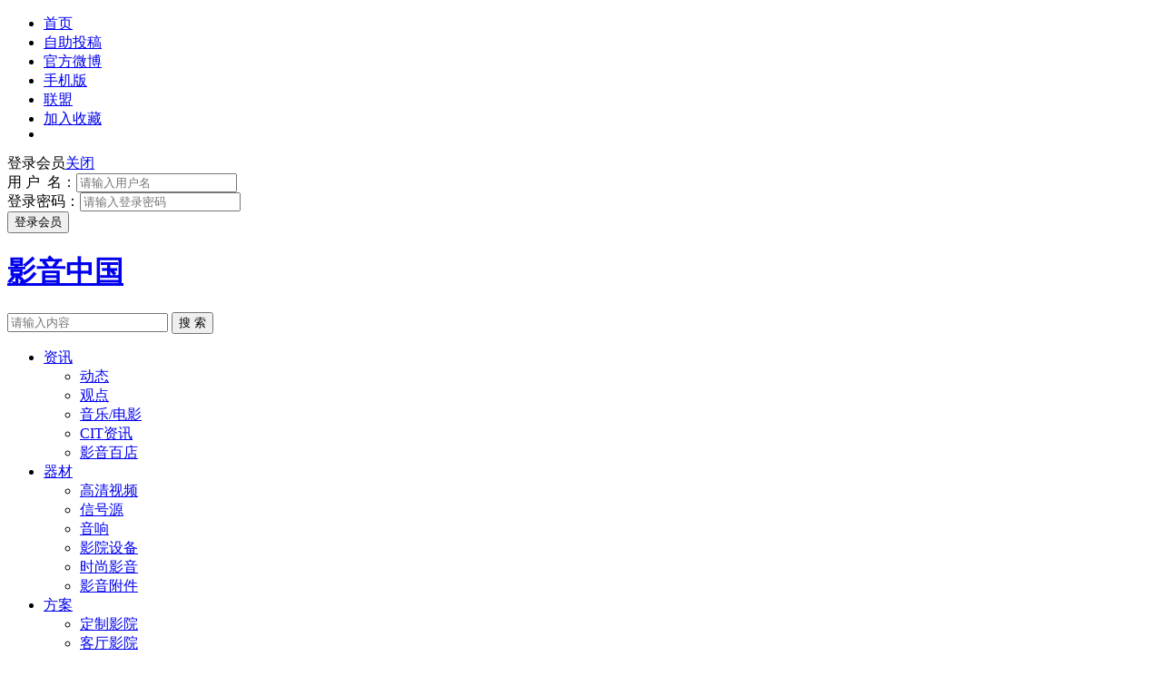

--- FILE ---
content_type: text/html; charset=gbk
request_url: https://www.hdavchina.com/list.php?catid=47&page=3
body_size: 7178
content:
<!DOCTYPE HTML><html>    <head>        <meta charset="gbk" />        <meta http-equiv="X-UA-Compatible" content="IE=edge">        <base href="//www.hdavchina.com/" />        <title>基础指南_影音中国</title>        <meta content="" name="keywords" />        <meta content="" name="description" />        <script>(function() {if(/s=noRedirect/i.test(location.search)) return; if(/AppleWebKit.*Mobile/i.test(navigator.userAgent) || (/MIDP|SymbianOS|NOKIA|SAMSUNG|LG|NEC|TCL|Alcatel|BIRD|DBTEL|Dopod|PHILIPS|HAIER|LENOVO|MOT-|Nokia|SonyEricsson|SIE-|Amoi|ZTE/.test(navigator.userAgent))) {try {if(/Android|Windows Phone|webOS|iPhone|iPod|BlackBerry/i.test(navigator.userAgent)) {window.location.href = "https://m.hdavchina.com/";}} catch(e) {}}})();if(navigator.platform.indexOf("Mac") > -1) document.documentElement.classList.add("ua-mac");</script>        <script src="images/js/jquery-1.11.1.min.js"></script>        <script src="images/js/jquery-migrate-1.1.1.js"></script>        <link href="images/js/css/swiper.min.css" rel="stylesheet">        <link rel="stylesheet" type="text/css" href="templates/default/css/style.css" />        <!--[if lt IE 9]><script src="https://cdn.bootcss.com/html5shiv/r29/html5.min.js"></script><![endif]-->        <script src="data/config.js"></script>    </head>    <body>        <div id="top-tab">            <div class="inner">                <ul id="m01group">                    <li class="now"><a href="/">首页</a></li>                    <li><a href="manage.php">自助投稿</a></li>                    <li><a href="//weibo.com/3719085580/manage">官方微博</a></li>                    <li><a href="//m.hdavchina.com">手机版</a></li>                    <li><a href="http://www.heiachina.cn">联盟</a></li>                    <li><a href="javascript:window.external.AddFavorite('//www.hdavchina.com', '影音中国')">加入收藏</a></li>                    <li>                        <a href="//www.hdavchina.com/list.php?catid=164" title="THX/CEDIA/ISF/HAA工程师认证查询" style="color:white;background:#e60012;font-weight:bold;border-radius:15px;line-height:0.8;margin-top:5px;" target="_blank">                            <div style="margin-top:-3px;">工程师查询</div>                        </a>                    </li>                </ul>                <div id="div_login" style="display:none">                    <ul id="member-tools"><li class="hi"><a>Hi, 欢迎来到影音中国</a></li>                        <li class="register"><a href="member/register.php">注册</a></li>                        <li><a href="javascript:void(0);" class="big-link">登录</a></li>                    </ul>                </div>                <div id="div_logined" style="display:none">                                <ul id="member-tools">                                    <li class="hi"><a id="logined_username"></a></li>                                    <li><a href="javascript:logout('member/logout.php?action=ajax');">退出登录</a></li>                                </ul>                            </div>                            <div class="login">                                <div class="login-title">登录会员<span><a href="javascript:void(0);" class="close-login">关闭</a></span></div>                                <form action="member/login.php" method="post" name="login" onsubmit="return loginSubmit(this, 0);">                                    <div class="login-input-content">                                        <div class="login-input"><label>用&nbsp;户&nbsp;&nbsp;名：</label><input type="text" placeholder="请输入用户名" name="username" id="username" class="list-input"/></div>                                        <div class="login-input"><label>登录密码：</label><input type="password" placeholder="请输入登录密码" name="password" id="password" class="list-input"/></div>                                    </div>                                    <div class="login-button"><input type="submit" name="dosubmit" value="登录会员" id="login-button-submit"/><input type="hidden" name="cookietime" value="0"/></div>                                </form>                            </div>                            <script type="text/javascript" >$(function () {$('.big-link').click(function(){$('.login').show();}); $('.close-login').click(function(){$('.login').hide();});});</script>                        </div>                    </div>                    <div class="inner">                        <div id="header">                            <div class="inner">                                <h1 id="logo"><a href="/">影音中国</a></h1>                                <form id="search" name="site_search" action="search/" target="_blank">                                    <p>                                        <input type="text" name="q" placeholder="请输入内容" class="search_text" id="seachkeyword"/>                                        <input type="hidden" name="type" value="all" id="type">                                        <input type="submit" value="搜 索" name="s" class="search_submit" onclick="return checkStr()"/>                                    </p>                                </form>                                <script>                                function checkStr(){                                    var seachkeyword = document.getElementById("seachkeyword").value.trim();                                    if(seachkeyword == null || seachkeyword == ""){                                        alert("请输入要查找的内容");                                        return false;                                    }                                }                                </script>                            </div>                        </div>                        <nav>                            <ul class="dropdown">                                <li class="drop">                                    <a href="list.php?catid=11">资讯</a>                                    <ul class="sub_menu">                                        <li><a href="list.php?catid=191">动态</a></li>                                        <li><a href="list.php?catid=33">观点</a></li>                                        <li><a href="list.php?catid=129">音乐/电影</a></li>                                        <li><a href="list.php?catid=138">CIT资讯</a></li>                                        <li><a href="list.php?catid=204">影音百店</a></li>                                    </ul>                                </li>                                <li class="drop">                                    <a href="list.php?catid=35">器材</a>                                    <ul class="sub_menu">                                        <li><a href="list.php?catid=56">高清视频</a></li>                                        <li><a href="list.php?catid=57">信号源</a></li>                                        <li><a href="list.php?catid=58">音响</a></li>                                        <li><a href="list.php?catid=59">影院设备</a></li>                                        <li><a href="list.php?catid=60">时尚影音</a></li>                                        <li><a href="list.php?catid=62">影音附件</a></li>                                    </ul>                                </li>                                <li class="drop">                                    <a href="list.php?catid=39">方案</a>                                    <ul class="sub_menu">                                        <li><a href="list.php?catid=176">定制影院</a></li>                                        <li><a href="list.php?catid=178">客厅影院</a></li>                                        <li><a href="list.php?catid=179">点播影院</a></li>                                        <li><a href="list.php?catid=177">商用案例</a></li>                                        <li><a href="list.php?catid=206">全宅智能</a></li>                                    </ul>                                </li>                                <li>                                    <a href="/types.php?typeid=33">测评</a>                                </li>                                <li class="drop">                                    <a href="mov/">视频</a>                                    <ul class="sub_menu">                                        <li><a href="mov/list.php?catid=1">器材短评</a></li>                                        <li><a href="mov/list.php?catid=2">业界精英</a></li>                                        <li><a href="mov/list.php?catid=3">行业采风</a></li>                                        <li><a href="mov/list.php?catid=4">影音百科</a></li>                                    </ul>                                </li>                                <li class="drop">                                    <a href="list.php?catid=40">技术</a>                                    <ul class="sub_menu">                                        <li><a href="list.php?catid=47">基础指南</a></li>                                        <li><a href="list.php?catid=48">行业标准</a></li>                                        <li><a href="list.php?catid=195">专家解疑</a></li>                                        <li><a href="list.php?catid=201">影音百科</a></li>                                        <li><a href="list.php?catid=202">技术参数</a></li><li><a href="list.php?catid=205">视听技术</a></li>                                    </ul>                                </li>                                <li class="drop">                                    <a href="list.php?catid=140">培训</a>                                    <ul class="sub_menu">                                        <li><a href="list.php?catid=134">CEDIA培训</a></li>                                        <li><a href="list.php?catid=194">HAA培训</a></li>                                        <li><a href="list.php?catid=135">ISF培训</a></li>                                        <li><a href="list.php?catid=136">THX培训</a></li>                                        <li><a href="list.php?catid=169">其它培训</a></li>                                        <li><a href="http://edu.hdavchina.com">在线培训</a></li>                                    </ul>                                </li><li class="drop">                                    <a href="special/index.php">专题</a>                                    <ul class="sub_menu">                                        <li><a href="special/list.php?typeid=38">CIT/峰会</a></li>                                        <li><a href="special/list.php?typeid=68">集体评测</a></li>                                        <li><a href="special/list.php?typeid=41">行业热点</a></li>                                        <li><a href="special/list.php?typeid=70">行业展会</a></li>                                    </ul>                                </li>                            </ul>                        </nav><link rel="stylesheet" type="text/css" href="templates/default/css/page-category.css" />
<div id="content" class="group">
    <div id="section" class="group">
      <div class="navbar">
        <p class="nav"><a href="index.php">首页</a><a href="/list.php?catid=40">影音技术</a><a href="/list.php?catid=47">基础指南</a></p>        
      </div>
      <div class="main">
        <div class="news-inner">
          <div class="news-item">
<a href="show.php?contentid=42671" target="_blank" class="news-pic"><img src="uploadfile/2020/1116/20201116052115164.jpg" alt="激光电视+Soundbar+低音炮+无线环绕音箱 卧室影院系统搭配推荐方案三" width="170" /></a>
<p class="news-authur">2020-11-16</p>
<p class="news-title"><a href="show.php?contentid=42671" target="_blank">激光电视+Soundbar+低音炮+无线环绕音箱 卧室影院...</a></p>
</div>
<div class="news-item">
<a href="show.php?contentid=42599" target="_blank" class="news-pic"><img src="uploadfile/2020/1023/20201023040119841.jpg" alt="平板电视+Soundbar+低音炮 卧室影院系统搭配推荐方案二" width="170" /></a>
<p class="news-authur">2020-10-23</p>
<p class="news-title"><a href="show.php?contentid=42599" target="_blank">平板电视+Soundbar+低音炮 卧室影院系统搭配推荐...</a></p>
</div>
<div class="news-item">
<a href="show.php?contentid=42526" target="_blank" class="news-pic"><img src="uploadfile/2020/1013/20201013095706864.jpg" alt="平板电视(液晶电视)+Soundbar 卧室影院系统搭配推荐方案一" width="170" /></a>
<p class="news-authur">2020-10-13</p>
<p class="news-title"><a href="show.php?contentid=42526" target="_blank">平板电视(液晶电视)+Soundbar 卧室影院系统搭配推...</a></p>
</div>
<div class="news-item">
<a href="show.php?contentid=42524" target="_blank" class="news-pic"><img src="uploadfile/2020/1012/20201012033253135.jpg" alt="苹果Spatial audio与PS5 Tempest Engine 充分展现了高性能与智能化音效处理的重要性" width="170" /></a>
<p class="news-authur">2020-10-12</p>
<p class="news-title"><a href="show.php?contentid=42524" target="_blank">苹果Spatial audio与PS5 Tempest Engine 充分展现...</a></p>
</div>
<div class="news-item">
<a href="show.php?contentid=42514" target="_blank" class="news-pic"><img src="uploadfile/2020/1010/20201010093944354.jpg" alt="花点时间聊聊电影声音的来龙去脉" width="170" /></a>
<p class="news-authur">2020-10-10</p>
<p class="news-title"><a href="show.php?contentid=42514" target="_blank">花点时间聊聊电影声音的来龙去脉...</a></p>
</div>
<div class="news-item">
<a href="show.php?contentid=42498" target="_blank" class="news-pic"><img src="uploadfile/2020/0929/20200929021958533.jpg" alt="先来回顾一下， 我们所熟悉的沉浸式三维音效系统" width="170" /></a>
<p class="news-authur">2020-09-29</p>
<p class="news-title"><a href="show.php?contentid=42498" target="_blank">先来回顾一下， 我们所熟悉的沉浸式三维音效系统...</a></p>
</div>
<div class="news-item">
<a href="show.php?contentid=42473" target="_blank" class="news-pic"><img src="uploadfile/2020/0921/20200921021709760.jpg" alt="苹果Spatial audio与PS5 Tempest Engine， 让我们看到未来环绕声技术不一样的发展方向" width="170" /></a>
<p class="news-authur">2020-09-21</p>
<p class="news-title"><a href="show.php?contentid=42473" target="_blank">苹果Spatial audio与PS5 Tempest Engine， 让我们...</a></p>
</div>
<div class="news-item">
<a href="show.php?contentid=42353" target="_blank" class="news-pic"><img src="uploadfile/2020/0828/20200828051817959.jpg" alt="属于8K流媒体编码主流格式的争夺，H.266 VVC与AV1" width="170" /></a>
<p class="news-authur">2020-08-28</p>
<p class="news-title"><a href="show.php?contentid=42353" target="_blank">属于8K流媒体编码主流格式的争夺，H.266 VVC与AV1...</a></p>
</div>
<div class="news-item">
<a href="show.php?contentid=42327" target="_blank" class="news-pic"><img src="uploadfile/2020/0821/20200821105912760.jpg" alt="但许多人都认为， 其实H.266 VVC还是针对8K流媒体传输为主" width="170" /></a>
<p class="news-authur">2020-08-21</p>
<p class="news-title"><a href="show.php?contentid=42327" target="_blank">但许多人都认为， 其实H.266 VVC还是针对8K流媒体...</a></p>
</div>
<div class="news-item">
<a href="show.php?contentid=42325" target="_blank" class="news-pic"><img src="uploadfile/2020/0820/20200820020628209.jpg" alt="为8K节目源普及更进一步， H.266 VVC终于出现" width="170" /></a>
<p class="news-authur">2020-08-20</p>
<p class="news-title"><a href="show.php?contentid=42325" target="_blank">为8K节目源普及更进一步， H.266 VVC终于出现...</a></p>
</div>
<div class="news-item">
<a href="show.php?contentid=42317" target="_blank" class="news-pic"><img src="uploadfile/2020/0818/20200818032119576.jpg" alt="先来谈谈信号源的革新， 针对8K节目源而未雨绸缪的HDCP2.3" width="170" /></a>
<p class="news-authur">2020-08-18</p>
<p class="news-title"><a href="show.php?contentid=42317" target="_blank">先来谈谈信号源的革新， 针对8K节目源而未雨绸缪...</a></p>
</div>
<div class="news-item">
<a href="show.php?contentid=42313" target="_blank" class="news-pic"><img src="uploadfile/2020/0817/20200817030500455.jpg" alt="展望家庭影院投影机HDR技术发展的未来， 亮度、黑位与色彩的均衡发展尤为重要" width="170" /></a>
<p class="news-authur">2020-08-17</p>
<p class="news-title"><a href="show.php?contentid=42313" target="_blank">展望家庭影院投影机HDR技术发展的未来， 亮度、黑...</a></p>
</div>
<div class="news-item">
<a href="show.php?contentid=42309" target="_blank" class="news-pic"><img src="uploadfile/2020/0814/20200814024808137.jpg" alt="让家庭影院投影机也能具备动态HDR的性能， 来自厂家自行研发的自动色调映射功能" width="170" /></a>
<p class="news-authur">2020-08-14</p>
<p class="news-title"><a href="show.php?contentid=42309" target="_blank">让家庭影院投影机也能具备动态HDR的性能， 来自厂...</a></p>
</div>
<div class="news-item">
<a href="show.php?contentid=42274" target="_blank" class="news-pic"><img src="uploadfile/2020/0813/20200813024345584.jpg" alt="动态HDR与静态HDR的区别， 家庭影院投影机暂时还停留在静态HDR" width="170" /></a>
<p class="news-authur">2020-08-13</p>
<p class="news-title"><a href="show.php?contentid=42274" target="_blank">动态HDR与静态HDR的区别， 家庭影院投影机暂时还...</a></p>
</div>
<div class="news-item">
<a href="show.php?contentid=42228" target="_blank" class="news-pic"><img src="uploadfile/2020/0805/20200805110437327.jpg" alt="目前家用投影机所支持的， 主要是HDR10和HLG两种格式" width="170" /></a>
<p class="news-authur">2020-08-05</p>
<p class="news-title"><a href="show.php?contentid=42228" target="_blank">目前家用投影机所支持的， 主要是HDR10和HLG两种...</a></p>
</div>
<div class="news-item">
<a href="show.php?contentid=42214" target="_blank" class="news-pic"><img src="uploadfile/2020/0804/20200804020637411.jpg" alt="HDR与色彩一样都有国际统一标准， 在2016年ITU-R正式推出BT.2100" width="170" /></a>
<p class="news-authur">2020-08-04</p>
<p class="news-title"><a href="show.php?contentid=42214" target="_blank">HDR与色彩一样都有国际统一标准， 在2016年ITU-R...</a></p>
</div>
<div class="news-item">
<a href="show.php?contentid=42215" target="_blank" class="news-pic"><img src="uploadfile/2020/0804/20200804021516880.jpg" alt="除了峰值亮度之外， 投影机黑位表现也决定着其HDR表现" width="170" /></a>
<p class="news-authur">2020-07-27</p>
<p class="news-title"><a href="show.php?contentid=42215" target="_blank">除了峰值亮度之外， 投影机黑位表现也决定着其HD...</a></p>
</div>
<div class="news-item">
<a href="show.php?contentid=42200" target="_blank" class="news-pic"><img src="uploadfile/2020/0723/20200723015445115.jpg" alt="除了看上去相当复杂的nit尼特单位之外， 我们还可以用光圈档来理解HDR" width="170" /></a>
<p class="news-authur">2020-07-23</p>
<p class="news-title"><a href="show.php?contentid=42200" target="_blank">除了看上去相当复杂的nit尼特单位之外， 我们还可...</a></p>
</div>
<div class="news-item">
<a href="show.php?contentid=42192" target="_blank" class="news-pic"><img src="uploadfile/2020/0722/20200722112634257.jpg" alt="HDR让节目源的亮度动态范围， 超越投影机的亮度动态范围" width="170" /></a>
<p class="news-authur">2020-07-22</p>
<p class="news-title"><a href="show.php?contentid=42192" target="_blank">HDR让节目源的亮度动态范围， 超越投影机的亮度动...</a></p>
</div>
<div class="news-item">
<a href="show.php?contentid=42106" target="_blank" class="news-pic"><img src="uploadfile/2020/0707/20200707112038619.jpg" alt="HDR已经全面普及至家用投影机之中" width="170" /></a>
<p class="news-authur">2020-07-07</p>
<p class="news-title"><a href="show.php?contentid=42106" target="_blank">HDR已经全面普及至家用投影机之中...</a></p>
</div>
<div class="news-item">
<a href="show.php?contentid=42075" target="_blank" class="news-pic"><img src="uploadfile/2020/0628/20200628104113263.jpg" alt="Micro LED电视：模块化的设计思路，能实现16K巨幕" width="170" /></a>
<p class="news-authur">2020-06-28</p>
<p class="news-title"><a href="show.php?contentid=42075" target="_blank">Micro LED电视：模块化的设计思路，能实现16K巨幕...</a></p>
</div>
<div class="news-item">
<a href="show.php?contentid=42066" target="_blank" class="news-pic"><img src="uploadfile/2020/0624/20200624104402196.jpg" alt="QLED电视：透过量子点技术，突破液晶色彩极限" width="170" /></a>
<p class="news-authur">2020-06-24</p>
<p class="news-title"><a href="show.php?contentid=42066" target="_blank">QLED电视：透过量子点技术，突破液晶色彩极限...</a></p>
</div>
<div class="news-item">
<a href="show.php?contentid=42061" target="_blank" class="news-pic"><img src="uploadfile/2020/0623/20200623021426440.jpg" alt="OLED电视：大尺寸可卷曲OLED电视诞生，彻底改变了平板电视的固有印象" width="170" /></a>
<p class="news-authur">2020-06-23</p>
<p class="news-title"><a href="show.php?contentid=42061" target="_blank">OLED电视：大尺寸可卷曲OLED电视诞生，彻底改变了...</a></p>
</div>
<div class="news-item">
<a href="show.php?contentid=42057" target="_blank" class="news-pic"><img src="uploadfile/2020/0622/20200622033254583.jpg" alt="LED液晶电视：大尺寸LCD液晶电视逐渐普及" width="170" /></a>
<p class="news-authur">2020-06-22</p>
<p class="news-title"><a href="show.php?contentid=42057" target="_blank">LED液晶电视：大尺寸LCD液晶电视逐渐普及...</a></p>
</div>
<div class="news-item">
<a href="show.php?contentid=42048" target="_blank" class="news-pic"><img src="uploadfile/2020/0618/20200618110128768.jpg" alt="激光电视：超短焦投影、激光光源、超广色域优势" width="170" /></a>
<p class="news-authur">2020-06-18</p>
<p class="news-title"><a href="show.php?contentid=42048" target="_blank">激光电视：超短焦投影、激光光源、超广色域优势...</a></p>
</div>
<div class="news-item">
<a href="show.php?contentid=42045" target="_blank" class="news-pic"><img src="uploadfile/2020/0617/20200617110738983.jpg" alt="投影系统：大尺寸的优势、透声幕的优势、画面亮度需要提升" width="170" /></a>
<p class="news-authur">2020-06-17</p>
<p class="news-title"><a href="show.php?contentid=42045" target="_blank">投影系统：大尺寸的优势、透声幕的优势、画面亮度...</a></p>
</div>
<div class="news-item">
<a href="show.php?contentid=41915" target="_blank" class="news-pic"><img src="uploadfile/2020/0521/20200521102350503.jpg" alt="2020高质量视频资源推荐指南3" width="170" /></a>
<p class="news-authur">2020-05-21</p>
<p class="news-title"><a href="show.php?contentid=41915" target="_blank">2020高质量视频资源推荐指南3...</a></p>
</div>
<div class="news-item">
<a href="show.php?contentid=41906" target="_blank" class="news-pic"><img src="uploadfile/2020/0520/20200520020522967.jpg" alt="2020高质量视频资源推荐指南2" width="170" /></a>
<p class="news-authur">2020-05-20</p>
<p class="news-title"><a href="show.php?contentid=41906" target="_blank">2020高质量视频资源推荐指南2...</a></p>
</div>
<br class="clear">
<div class="month-select">
<div class="btns last-month"><a href="list.php?catid=47&page=2" class="btn">上一页</a></div>
<div class="btns last-month"><a href="list.php?catid=47&page=1" class="btn">首页</a></div>
<div class="btns last-month"><a href="list.php?catid=47&page=6" class="btn">尾页</a></div>
<div class="btns next-month"><a href="list.php?catid=47&page=4" class="btn">下一页</a></div>
<font color="red">3</font>/6
<input type="text" name="page" id="page" size="4" onKeyDown="if(event.keyCode==13) {redirect('list.php?catid=47&page='+this.value); return false;}">
<input type="button" value="GO" class="gotopage" onclick="redirect('list.php?catid=47&page='+$('#page').val())"></div>
<br class="clear">
 
        </div>        
      </div>
      <div class="sidebar">
        <div class="inner">
        	<div class="widget panel-group">
  <div class="panel note ">
   <h2>栏目</h2>
    <ul>
    	    </ul>
  </div> 
</div>
<div class="widget article">
<h2><a href="special/" target="_blank">专题策划</a></h2>
</div>

<div class="widget article">
<h2><a href="type.php?typeid=33" target="_blank">编辑推荐</a></h2>
</div>

<div class="widget article">
<h2>商家推荐</h2>
<a href="show.php?contentid=45499" target="_blank">
<div class="row">
<img src="uploadfile/2022/1114/20221114023455980.png" alt="【推荐】纯粹低频“统治者”，Perlisten（佰俪声）D215s超低音（附视频）" width="166" height="108" />
<h3>【推荐】纯粹低频“统治者”，Perlisten（佰俪声）D215s超低音（附视频）</h3>
</div>
</a>
<a href="show.php?contentid=45498" target="_blank">
<div class="row">
<img src="uploadfile/2022/1114/20221114020652136.png" alt="【推荐】Bang & Olufsen BEOPLAY H95：时间的味道" width="166" height="108" />
<h3>【推荐】Bang & Olufsen BEOPLAY H95：时间的味道</h3>
</div>
</a>
</div><br class="clear" />
</div>
</div>
</div>
</div>
<footer style="background:#15688F;">

<div class="footerinfo">

<div class="footernav">

<div class="support"><img src="templates/default/images/support.png" /></div>

<ul>

<li><a href="about/index.html" target="_blank">关于我们</a></li>

<li><a href="about/contact.html" target="_blank">联系我们</a></li>

<li><a href="about/contact.html" target="_blank">广告合作</a></li>

<li><a href="manage.php" target="_blank">自助投稿</a></li>

<li><a href="https://cit.hdavchina.com/" target="_blank">CIT 展会</a></li>

<li><a href="https://weibo.com/hdavCN?s=6cm7D0" target="_blank">官方微博</a></li>

<li><a href="https://weidian.com/?userid=708570728&wfr=c&sfr=app&source=home_shop" target="_blank">杂志订购</a></li>

</ul>

<div id="rights">

<p>Copyright &copy; 2017-2020 广州家庭影院技术杂志社有限公司 .All Rights Reserved.<a href="http://beian.miit.gov.cn" target="_blank" target="_blank">粤ICP备20068303号</a></p>

</div>

</div>

<div class="wechat">

<h3>官方微信</h3>

<img src="templates/default/images/wechat.jpg" width="100" />

</div>

</div>

</footer>

</div>

<div id="leftsead">

<ul>

        <li id="btn">

        <a id="top_btn">

            <div class="hides" style="width:47px;display:none">

                <img src="images/057.png" width="47" height="47" />

            </div>

            <img src="images/041.png" width="47" height="47" class="shows" />

        </a>

    </li>

    </ul>

</div>

<script>

var sUrl=location.search.toLowerCase();

            var sQuery=sUrl.substring(sUrl.indexOf("=")+1);

            re=/select|update|delete|truncate|join|union|exec|insert|drop|count|'|"|;|>|</i

            if(re.test(sQuery)){

                alert("请勿输入非法字符");

                location.href = sUrl.replace(sQuery,"");

            }

        </script>

<script src="images/js/common.js"></script>

<script src="images/js/login.js"></script>

<script src="images/js/validator.js"></script>

<script>var maxHeight = 400;$(function(){$(".dropdown > li").hover(function() { var $container = $(this),$list = $container.find("ul"),$anchor = $container.find("a"),height = $list.height() * 1.1,multiplier = height / maxHeight;$container.data("origHeight", $container.height());$anchor.addClass("hover");$list.show().css({paddingTop: $container.data("origHeight")});if (multiplier >1){$container.css({height: maxHeight,overflow: "hidden"}).mousemove(function(e) {var offset = $container.offset();var relativeY = ((e.pageY - offset.top) * multiplier) - ($container.data("origHeight") * multiplier);if (relativeY > $container.data("origHeight")) {$list.css("top", -relativeY + $container.data("origHeight"));};});}}, function() {var $el = $(this);$el.height($(this).data("origHeight")).find("ul").css({ top: 0 }).hide().end().find("a").removeClass("hover");});});</script>

<script>(function ($) { $.fn.extend({ "titleOver": function (e) {this[0].myTitle = this[0].title;this[0].title = "";var tooltip = "<div id='tooltip' style='border:1px solid #000000;width:auto;position:absolute;color:#f0f0f0;'>" + this[0].myTitle + "</div>";$("body").append(tooltip);$("#tooltip").css({ "top": (e.pageY + y) + "px", "left": (e.pageX + x) + "px" }).show('fast'); }, "titleOut": function () {this[0].title = this[0].myTitle;$("#tooltip").remove(); }, "titleMove": function (e) {$("#tooltip").css({ "top": (e.pageY + y) + "px", "left": (e.pageX + x) + "px" }); } }); var x = 10; var y = 20;$(".item").mouseover(function (e) {$(this).titleOver(e);}).mouseout(function () {$(this).titleOut();}).mousemove(function (e) {$(this).titleMove(e);});})(window.jQuery);</script>

<script>(function(){var bp = document.createElement('script');var curProtocol = window.location.protocol.split(':')[0];if (curProtocol === 'https') {bp.src = 'https://zz.bdstatic.com/linksubmit/push.js';}else {bp.src = 'http://push.zhanzhang.baidu.com/push.js';}var s = document.getElementsByTagName("script")[0];s.parentNode.insertBefore(bp, s);})();</script>

<script>

    $(document).ready(function(){

        $("#leftsead a").hover(function(){

            if($(this).prop("className")){

                $(this).children("img.hides").show();

            }else{

                $(this).children("div.hides").show();

                $(this).children("img.shows").hide();

                $(this).children("div.hides").animate({marginRight:'0px'},'0');

            }

        },function(){

            if($(this).prop("className")){

                $(this).children("img.hides").hide();

            }else{

                $(this).children("div.hides").animate({marginRight:'-0'},0,function(){$(this).hide();$(this).next("img.shows").show();});

            }

        });

        $("#top_btn").click(function(){if(scroll=="off") return;$("html,body").animate({scrollTop: 0}, 600);});

    });

    </script>

<script>
var _hmt = _hmt || [];
(function() {
  var hm = document.createElement("script");
  hm.src = "https://hm.baidu.com/hm.js?ad7747a4ea2621b01083a193aa3e60b7";
  var s = document.getElementsByTagName("script")[0];
  s.parentNode.insertBefore(hm, s);
})();
</script>

</body>

</html>



--- FILE ---
content_type: application/javascript
request_url: https://www.hdavchina.com/images/js/login.js
body_size: 505
content:
function loginSubmit(login, uc)
{
	var username = login.elements['username'];
	var password = login.elements['password'];
    if(!loginCheck(login)) return false;
	if(uc == 1) return true;
	$.post(login.action, 'action=ajax&username='+username.value+'&password='+password.value, function(data){
		if(data == 1)
		{
			$('#logined_username').html(username.value);
			$('#div_login').hide();
			$('#div_logined').show();
			$('#div_login2').hide();
			$('#div_logined2').show();
		}
		else
		{
			alert('登录失败');
			redirect(login.action);
		}
		username.value = password.value = '';
	});
	return false;
}

function logout(url)
{
	$.get(url+'&id='+Math.random()*5, function(data){
		if(data != 1) alert(data);
	});
	$('#div_logined').hide();
	$('#div_login').show();
	$('#div_logined2').hide();
	$('#div_login2').show();
}

function loginshow()
{
	var auth = getcookie('auth');
	if(auth != null)
	{
		$('#logined_username').html(unescape(getcookie('username')));
		$('#div_login').hide();
		$('#div_logined').show();
		$('#div_login2').hide();
		$('#div_logined2').show();
	}
	else
	{
		$('#div_logined').hide();
		$('#div_login').show();
		$('#div_logined2').hide();
		$('#div_login2').show();
	}
}

$(function(){
   loginshow();
});